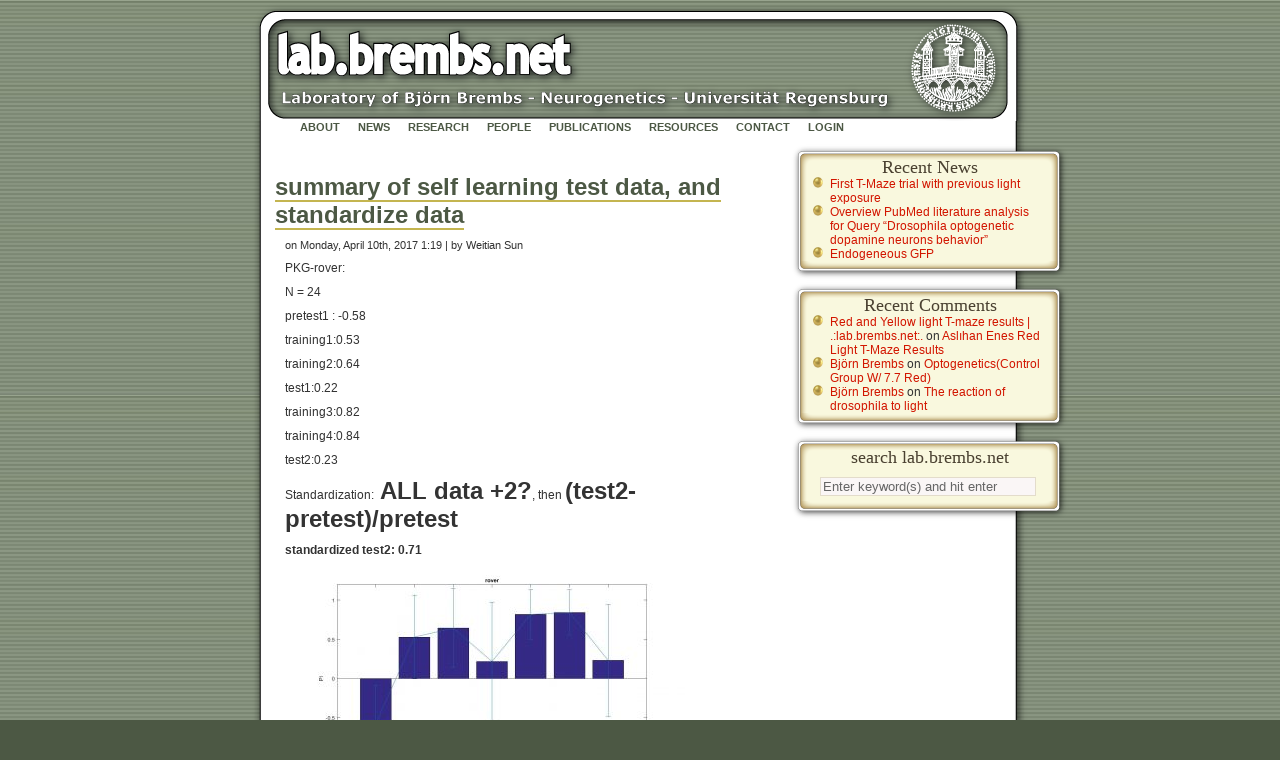

--- FILE ---
content_type: text/html; charset=UTF-8
request_url: https://lab.brembs.net/2017/04/summary-of-self-learning-test-data-and-standardize-data/
body_size: 6713
content:
<!DOCTYPE html PUBLIC "-//W3C//DTD XHTML 1.1//EN" "http://www.w3.org/TR/xhtml11/DTD/xhtml11.dtd">
<html xmlns='http://www.w3.org/1999/xhtml'
xml:lang="en" lang="en-US" id="fb">
<head>
<meta http-equiv="Content-Type" content="text/html; charset=UTF-8"/>
<meta http-equiv="Content-Script-Type" content="text/javascript"/>
<meta http-equiv='content-language' content='en'/>
<title>   summary of self learning test data, and standardize data | .:lab.brembs.net:.</title>
<!-- *JS* 

<script type='text/javascript' src='https://www.lab.quasifrei.com/wp-content/themes/lab/theme.js'></script> -->
<!-- *CSS* -->
<!-- Theme css 
<link rel='stylesheet' href='https://www.lab.quasifrei.com/wordpress/wp-content/themes/lab/style.css' type='text/css' media='all' /> -->
<link rel="stylesheet" href="https://lab.brembs.net/wp/wp-content/themes/lab/style.css" type="text/css" media="screen"/>
<!-- Core Meta Tags -->
<link rel="alternate" type="application/rss+xml" title="RSS 2.0" href="https://lab.brembs.net/feed/"/>
    <link rel="pingback" href="https://lab.brembs.net/wp/xmlrpc.php"/>
    <!-- Favicon -->
    <link rel="apple-touch-icon" sizes="180x180" href="/wp/wp-content/themes/lab/images/apple-touch-icon.png">
<link rel="icon" type="image/png" sizes="32x32" href="/wp/wp-content/themes/lab/images/favicon-32x32.png">
    <link rel="icon" type="image/png" sizes="16x16" href="/wp/wp-content/themes/lab/images/favicon-16x16.png">
<link rel="manifest" href="/wp/wp-content/themes/lab/images/site.webmanifest">
    <link rel="mask-icon" href="/wp/wp-content/themes/lab/images/safari-pinned-tab.svg" color="#5bbad5">
<link rel="shortcut icon" href="/wp/wp-content/themes/lab/images/favicon.ico">
    <meta name="msapplication-TileColor" content="#da532c">
    <meta name="msapplication-config" content="/wp/wp-content/themes/lab/images/browserconfig.xml">
    <meta name="theme-color" content="#ffffff">

<meta name='robots' content='max-image-preview:large' />
<link rel='dns-prefetch' href='//stats.wp.com' />
<link rel="alternate" type="application/rss+xml" title=".:lab.brembs.net:. &raquo; summary of self learning test data, and standardize data Comments Feed" href="https://lab.brembs.net/2017/04/summary-of-self-learning-test-data-and-standardize-data/feed/" />
<link rel="alternate" title="oEmbed (JSON)" type="application/json+oembed" href="https://lab.brembs.net/wp-json/oembed/1.0/embed?url=https%3A%2F%2Flab.brembs.net%2F2017%2F04%2Fsummary-of-self-learning-test-data-and-standardize-data%2F" />
<link rel="alternate" title="oEmbed (XML)" type="text/xml+oembed" href="https://lab.brembs.net/wp-json/oembed/1.0/embed?url=https%3A%2F%2Flab.brembs.net%2F2017%2F04%2Fsummary-of-self-learning-test-data-and-standardize-data%2F&#038;format=xml" />
<style id='wp-img-auto-sizes-contain-inline-css' type='text/css'>
img:is([sizes=auto i],[sizes^="auto," i]){contain-intrinsic-size:3000px 1500px}
/*# sourceURL=wp-img-auto-sizes-contain-inline-css */
</style>
<link rel='stylesheet' id='jetpack_related-posts-css' href='https://lab.brembs.net/wp/wp-content/plugins/jetpack/modules/related-posts/related-posts.css?ver=20240116' type='text/css' media='all' />
<style id='wp-emoji-styles-inline-css' type='text/css'>

	img.wp-smiley, img.emoji {
		display: inline !important;
		border: none !important;
		box-shadow: none !important;
		height: 1em !important;
		width: 1em !important;
		margin: 0 0.07em !important;
		vertical-align: -0.1em !important;
		background: none !important;
		padding: 0 !important;
	}
/*# sourceURL=wp-emoji-styles-inline-css */
</style>
<style id='wp-block-library-inline-css' type='text/css'>
:root{--wp-block-synced-color:#7a00df;--wp-block-synced-color--rgb:122,0,223;--wp-bound-block-color:var(--wp-block-synced-color);--wp-editor-canvas-background:#ddd;--wp-admin-theme-color:#007cba;--wp-admin-theme-color--rgb:0,124,186;--wp-admin-theme-color-darker-10:#006ba1;--wp-admin-theme-color-darker-10--rgb:0,107,160.5;--wp-admin-theme-color-darker-20:#005a87;--wp-admin-theme-color-darker-20--rgb:0,90,135;--wp-admin-border-width-focus:2px}@media (min-resolution:192dpi){:root{--wp-admin-border-width-focus:1.5px}}.wp-element-button{cursor:pointer}:root .has-very-light-gray-background-color{background-color:#eee}:root .has-very-dark-gray-background-color{background-color:#313131}:root .has-very-light-gray-color{color:#eee}:root .has-very-dark-gray-color{color:#313131}:root .has-vivid-green-cyan-to-vivid-cyan-blue-gradient-background{background:linear-gradient(135deg,#00d084,#0693e3)}:root .has-purple-crush-gradient-background{background:linear-gradient(135deg,#34e2e4,#4721fb 50%,#ab1dfe)}:root .has-hazy-dawn-gradient-background{background:linear-gradient(135deg,#faaca8,#dad0ec)}:root .has-subdued-olive-gradient-background{background:linear-gradient(135deg,#fafae1,#67a671)}:root .has-atomic-cream-gradient-background{background:linear-gradient(135deg,#fdd79a,#004a59)}:root .has-nightshade-gradient-background{background:linear-gradient(135deg,#330968,#31cdcf)}:root .has-midnight-gradient-background{background:linear-gradient(135deg,#020381,#2874fc)}:root{--wp--preset--font-size--normal:16px;--wp--preset--font-size--huge:42px}.has-regular-font-size{font-size:1em}.has-larger-font-size{font-size:2.625em}.has-normal-font-size{font-size:var(--wp--preset--font-size--normal)}.has-huge-font-size{font-size:var(--wp--preset--font-size--huge)}.has-text-align-center{text-align:center}.has-text-align-left{text-align:left}.has-text-align-right{text-align:right}.has-fit-text{white-space:nowrap!important}#end-resizable-editor-section{display:none}.aligncenter{clear:both}.items-justified-left{justify-content:flex-start}.items-justified-center{justify-content:center}.items-justified-right{justify-content:flex-end}.items-justified-space-between{justify-content:space-between}.screen-reader-text{border:0;clip-path:inset(50%);height:1px;margin:-1px;overflow:hidden;padding:0;position:absolute;width:1px;word-wrap:normal!important}.screen-reader-text:focus{background-color:#ddd;clip-path:none;color:#444;display:block;font-size:1em;height:auto;left:5px;line-height:normal;padding:15px 23px 14px;text-decoration:none;top:5px;width:auto;z-index:100000}html :where(.has-border-color){border-style:solid}html :where([style*=border-top-color]){border-top-style:solid}html :where([style*=border-right-color]){border-right-style:solid}html :where([style*=border-bottom-color]){border-bottom-style:solid}html :where([style*=border-left-color]){border-left-style:solid}html :where([style*=border-width]){border-style:solid}html :where([style*=border-top-width]){border-top-style:solid}html :where([style*=border-right-width]){border-right-style:solid}html :where([style*=border-bottom-width]){border-bottom-style:solid}html :where([style*=border-left-width]){border-left-style:solid}html :where(img[class*=wp-image-]){height:auto;max-width:100%}:where(figure){margin:0 0 1em}html :where(.is-position-sticky){--wp-admin--admin-bar--position-offset:var(--wp-admin--admin-bar--height,0px)}@media screen and (max-width:600px){html :where(.is-position-sticky){--wp-admin--admin-bar--position-offset:0px}}

/*# sourceURL=wp-block-library-inline-css */
</style>
<style id='classic-theme-styles-inline-css' type='text/css'>
/*! This file is auto-generated */
.wp-block-button__link{color:#fff;background-color:#32373c;border-radius:9999px;box-shadow:none;text-decoration:none;padding:calc(.667em + 2px) calc(1.333em + 2px);font-size:1.125em}.wp-block-file__button{background:#32373c;color:#fff;text-decoration:none}
/*# sourceURL=/wp-includes/css/classic-themes.min.css */
</style>
<link rel='stylesheet' id='biofoocss-css' href='https://lab.brembs.net/wp/wp-content/plugins/wp4labs/style.css?1687268941&#038;ver=6206804724cbcde7e0d186bac402350f' type='text/css' media='all' />
<script type="text/javascript" id="jetpack_related-posts-js-extra">
/* <![CDATA[ */
var related_posts_js_options = {"post_heading":"h4"};
//# sourceURL=jetpack_related-posts-js-extra
/* ]]> */
</script>
<script type="text/javascript" src="https://lab.brembs.net/wp/wp-content/plugins/jetpack/_inc/build/related-posts/related-posts.min.js?ver=20240116" id="jetpack_related-posts-js"></script>
<script type="text/javascript" src="https://lab.brembs.net/wp/wp-includes/js/jquery/jquery.min.js?ver=3.7.1" id="jquery-core-js"></script>
<script type="text/javascript" src="https://lab.brembs.net/wp/wp-includes/js/jquery/jquery-migrate.min.js?ver=3.4.1" id="jquery-migrate-js"></script>
<link rel="https://api.w.org/" href="https://lab.brembs.net/wp-json/" /><link rel="alternate" title="JSON" type="application/json" href="https://lab.brembs.net/wp-json/wp/v2/posts/2397" /><link rel="EditURI" type="application/rsd+xml" title="RSD" href="https://lab.brembs.net/wp/xmlrpc.php?rsd" />

<link rel="canonical" href="https://lab.brembs.net/2017/04/summary-of-self-learning-test-data-and-standardize-data/" />
<link rel='shortlink' href='https://lab.brembs.net/?p=2397' />
        <style type="text/css" id="pf-main-css">
            
				@media screen {
					.printfriendly {
						z-index: 1000; position: relative
					}
					.printfriendly a, .printfriendly a:link, .printfriendly a:visited, .printfriendly a:hover, .printfriendly a:active {
						font-weight: 600;
						cursor: pointer;
						text-decoration: none;
						border: none;
						-webkit-box-shadow: none;
						-moz-box-shadow: none;
						box-shadow: none;
						outline:none;
						font-size: 12px !important;
						color: #55750C !important;
					}
					.printfriendly.pf-alignleft {
						float: left;
					}
					.printfriendly.pf-alignright {
						float: right;
					}
					.printfriendly.pf-aligncenter {
						justify-content: center;
						display: flex; align-items: center;
					}
				}

				.pf-button-img {
					border: none;
					-webkit-box-shadow: none;
					-moz-box-shadow: none;
					box-shadow: none;
					padding: 0;
					margin: 0;
					display: inline;
					vertical-align: middle;
				}

				img.pf-button-img + .pf-button-text {
					margin-left: 6px;
				}

				@media print {
					.printfriendly {
						display: none;
					}
				}
				        </style>

            
        <style type="text/css" id="pf-excerpt-styles">
          .pf-button.pf-button-excerpt {
              display: none;
           }
        </style>

            <script type="text/javascript">
(function(url){
	if(/(?:Chrome\/26\.0\.1410\.63 Safari\/537\.31|WordfenceTestMonBot)/.test(navigator.userAgent)){ return; }
	var addEvent = function(evt, handler) {
		if (window.addEventListener) {
			document.addEventListener(evt, handler, false);
		} else if (window.attachEvent) {
			document.attachEvent('on' + evt, handler);
		}
	};
	var removeEvent = function(evt, handler) {
		if (window.removeEventListener) {
			document.removeEventListener(evt, handler, false);
		} else if (window.detachEvent) {
			document.detachEvent('on' + evt, handler);
		}
	};
	var evts = 'contextmenu dblclick drag dragend dragenter dragleave dragover dragstart drop keydown keypress keyup mousedown mousemove mouseout mouseover mouseup mousewheel scroll'.split(' ');
	var logHuman = function() {
		if (window.wfLogHumanRan) { return; }
		window.wfLogHumanRan = true;
		var wfscr = document.createElement('script');
		wfscr.type = 'text/javascript';
		wfscr.async = true;
		wfscr.src = url + '&r=' + Math.random();
		(document.getElementsByTagName('head')[0]||document.getElementsByTagName('body')[0]).appendChild(wfscr);
		for (var i = 0; i < evts.length; i++) {
			removeEvent(evts[i], logHuman);
		}
	};
	for (var i = 0; i < evts.length; i++) {
		addEvent(evts[i], logHuman);
	}
})('//lab.brembs.net/?wordfence_lh=1&hid=C16B757A35EC849593CC78CD066A15FF');
</script>	<style>img#wpstats{display:none}</style>
		<style type="text/css">.recentcomments a{display:inline !important;padding:0 !important;margin:0 !important;}</style><link rel="me" href="https://mastodon.social/@brembs" />
</head>
<body>
<div id='page'>
<a href="https://lab.brembs.net/">
<div id="header"></div>
</a>
<div id='main'>
<div id='navigation'>
 <nav>
              <div class="menu-menu-container"><ul id="menu-menu" class="menu"><li id="menu-item-203" class="menu-item menu-item-type-post_type menu-item-object-page menu-item-home menu-item-203"><a href="https://lab.brembs.net/" title="About the Brembslab">About</a></li>
<li id="menu-item-202" class="menu-item menu-item-type-post_type menu-item-object-page current_page_parent menu-item-202"><a href="https://lab.brembs.net/news/" title="The blog of our laboratory">News</a></li>
<li id="menu-item-204" class="menu-item menu-item-type-custom menu-item-object-custom menu-item-204"><a href="https://lab.brembs.net/?post_type=biofoo_project" title="The research being carried out in our lab">Research</a></li>
<li id="menu-item-197" class="menu-item menu-item-type-post_type menu-item-object-page menu-item-197"><a href="https://lab.brembs.net/userlist/" title="All the present and former lab members">People</a></li>
<li id="menu-item-4861" class="menu-item menu-item-type-custom menu-item-object-custom menu-item-4861"><a href="http://bjoern.brembs.net/publications/">Publications</a></li>
<li id="menu-item-281" class="menu-item menu-item-type-post_type menu-item-object-page menu-item-281"><a href="https://lab.brembs.net/brembslab-resources/" title="Other resources and information">Resources</a></li>
<li id="menu-item-199" class="menu-item menu-item-type-post_type menu-item-object-page menu-item-199"><a href="https://lab.brembs.net/contact/" title="Contact the Brembs lab">Contact</a></li>
<li id="menu-item-205" class="menu-item menu-item-type-custom menu-item-object-custom menu-item-205"><a href="https://lab.brembs.net/wp/wp-admin" title="Login to edit this site">Login</a></li>
</ul></div></nav>
</div>
<div id='content' class='narrowcolumn'>
                                <div class="post">
                    <h2><a href="https://lab.brembs.net/2017/04/summary-of-self-learning-test-data-and-standardize-data/" rel="bookmark">summary of self learning test data, and standardize data</a></h2>
					<div id="meta">                    <p>on Monday, April 10th, 2017 1:19 |
					by Weitian Sun					</p>
					</div>
				<div class="pf-content"><p>PKG-rover:</p>
<p>N = 24</p>
<p>pretest1 : -0.58</p>
<p>training1:0.53</p>
<p>training2:0.64</p>
<p>test1:0.22</p>
<p>training3:0.82</p>
<p>training4:0.84</p>
<p>test2:0.23</p>
<p>Standardization:<span style="font-size: 18pt"><strong> ALL data +2?</strong></span>, then <span style="font-size: 18pt"><strong>(test2-pretest)/pretest</strong></span></p>
<p><strong>standardized test2: 0.71</strong></p>
<p><a href="https://lab.brembs.net/wp/wp-content/uploads/2017/04/rover24N.jpg"><img fetchpriority="high" decoding="async" class="alignnone size-medium wp-image-2393" src="https://lab.brembs.net/wp/wp-content/uploads/2017/04/rover24N-400x231.jpg" alt="" width="400" height="231" srcset="https://lab.brembs.net/wp/wp-content/uploads/2017/04/rover24N-400x231.jpg 400w, https://lab.brembs.net/wp/wp-content/uploads/2017/04/rover24N-150x87.jpg 150w, https://lab.brembs.net/wp/wp-content/uploads/2017/04/rover24N-768x443.jpg 768w, https://lab.brembs.net/wp/wp-content/uploads/2017/04/rover24N-1024x591.jpg 1024w, https://lab.brembs.net/wp/wp-content/uploads/2017/04/rover24N.jpg 1315w" sizes="(max-width: 400px) 100vw, 400px" /></a></p>
<p>PKG-sitter:</p>
<p>N = 10</p>
<p>pretest1 : -0.24</p>
<p>training1:0.37</p>
<p>training2:0.58</p>
<p>test1:0.20</p>
<p>training3:0.75</p>
<p>training4:0.72</p>
<p>test2:0.41</p>
<p><strong>standardized test2: 0.48</strong></p>
<p><a href="https://lab.brembs.net/wp/wp-content/uploads/2017/04/sitter10N.jpg"><img decoding="async" class="alignnone size-medium wp-image-2394" src="https://lab.brembs.net/wp/wp-content/uploads/2017/04/sitter10N-400x232.jpg" alt="" width="400" height="232" srcset="https://lab.brembs.net/wp/wp-content/uploads/2017/04/sitter10N-400x232.jpg 400w, https://lab.brembs.net/wp/wp-content/uploads/2017/04/sitter10N-150x87.jpg 150w, https://lab.brembs.net/wp/wp-content/uploads/2017/04/sitter10N-768x446.jpg 768w, https://lab.brembs.net/wp/wp-content/uploads/2017/04/sitter10N-1024x594.jpg 1024w, https://lab.brembs.net/wp/wp-content/uploads/2017/04/sitter10N.jpg 1315w" sizes="(max-width: 400px) 100vw, 400px" /></a></p>
<p>WTB:</p>
<p>N = 13</p>
<p>pretest1 : -0.46</p>
<p>training1:0.70</p>
<p>training2:0.73</p>
<p>test1:-0.01</p>
<p>training3:0.76</p>
<p>training4:0.81</p>
<p>test2:0.16</p>
<p><strong>standardized test2: 0.57</strong></p>
<p><a href="https://lab.brembs.net/wp/wp-content/uploads/2017/04/wtb13N.jpg"><img decoding="async" class="alignnone size-medium wp-image-2395" src="https://lab.brembs.net/wp/wp-content/uploads/2017/04/wtb13N-400x233.jpg" alt="" width="400" height="233" srcset="https://lab.brembs.net/wp/wp-content/uploads/2017/04/wtb13N-400x233.jpg 400w, https://lab.brembs.net/wp/wp-content/uploads/2017/04/wtb13N-150x87.jpg 150w, https://lab.brembs.net/wp/wp-content/uploads/2017/04/wtb13N-768x448.jpg 768w, https://lab.brembs.net/wp/wp-content/uploads/2017/04/wtb13N-1024x597.jpg 1024w, https://lab.brembs.net/wp/wp-content/uploads/2017/04/wtb13N.jpg 1315w" sizes="(max-width: 400px) 100vw, 400px" /></a></p>
<div class="printfriendly pf-button pf-button-content pf-alignright">
                    <a href="#" rel="nofollow" onclick="window.print(); return false;" title="Printer Friendly, PDF & Email">
                    <img decoding="async" class="pf-button-img" src="https://cdn.printfriendly.com/buttons/print-button.png" alt="Print Friendly, PDF & Email" style="width: 66px;height: 24px;"  />
                    </a>
                </div></div>
<div id='jp-relatedposts' class='jp-relatedposts' >
	<h3 class="jp-relatedposts-headline"><em>Related</em></h3>
</div>				<p>Category: <a href="https://lab.brembs.net/category/operant/" rel="category tag">Operant learning</a>				</p>
                </div>
                				
				
<!-- You can start editing here. -->


			<!-- If comments are open, but there are no comments. -->

	
	<div id="respond" class="comment-respond">
		<h3 id="reply-title" class="comment-reply-title">Leave a Reply <small><a rel="nofollow" id="cancel-comment-reply-link" href="/2017/04/summary-of-self-learning-test-data-and-standardize-data/#respond" style="display:none;">Cancel reply</a></small></h3><form action="https://lab.brembs.net/wp/wp-comments-post.php" method="post" id="commentform" class="comment-form"><p class="comment-notes"><span id="email-notes">Your email address will not be published.</span> <span class="required-field-message">Required fields are marked <span class="required">*</span></span></p><p class="comment-form-comment"><label for="comment">Comment <span class="required">*</span></label> <textarea id="comment" name="comment" cols="45" rows="8" maxlength="65525" required="required"></textarea></p><p class="comment-form-author"><label for="author">Name <span class="required">*</span></label> <input id="author" name="author" type="text" value="" size="30" maxlength="245" autocomplete="name" required="required" /></p>
<p class="comment-form-email"><label for="email">Email <span class="required">*</span></label> <input id="email" name="email" type="text" value="" size="30" maxlength="100" aria-describedby="email-notes" autocomplete="email" required="required" /></p>
<p class="comment-form-url"><label for="url">Website</label> <input id="url" name="url" type="text" value="" size="30" maxlength="200" autocomplete="url" /></p>
<p class="form-submit"><input name="submit" type="submit" id="submit" class="submit" value="Post Comment" /> <input type='hidden' name='comment_post_ID' value='2397' id='comment_post_ID' />
<input type='hidden' name='comment_parent' id='comment_parent' value='0' />
</p><p style="display: none;"><input type="hidden" id="akismet_comment_nonce" name="akismet_comment_nonce" value="892d321ced" /></p><p style="display: none !important;" class="akismet-fields-container" data-prefix="ak_"><label>&#916;<textarea name="ak_hp_textarea" cols="45" rows="8" maxlength="100"></textarea></label><input type="hidden" id="ak_js_1" name="ak_js" value="168"/><script>document.getElementById( "ak_js_1" ).setAttribute( "value", ( new Date() ).getTime() );</script></p></form>	</div><!-- #respond -->
	<p class="akismet_comment_form_privacy_notice">This site uses Akismet to reduce spam. <a href="https://akismet.com/privacy/" target="_blank" rel="nofollow noopener">Learn how your comment data is processed.</a></p>
				<p class="navigation">
								<a href="https://lab.brembs.net/2017/04/photopreference-shift-and-da-new-and-old-gal4s/" rel="prev"> older posts </a><a href="https://lab.brembs.net/2017/04/writting-the-analysis-for-the-joystick-experiments-with-gr28bdtrpa1chrimson/" rel="next"> newer posts </a>				</p>

				
                

</div>
<div class='sidebar'>
<div id="sidebar_style">

		<div id="recent-posts-2" class="sidebarblock">
		<h2>Recent News</h2><div class="sidebarblock-mid">
		<ul>
											<li>
					<a href="https://lab.brembs.net/2025/12/first-t-maze-trial-with-previous-light-exposure/">First T-Maze trial with previous light exposure</a>
									</li>
											<li>
					<a href="https://lab.brembs.net/2025/12/overview-pubmed-literature-analysis-for-query-drosophila-optogenetic-dopamine-neurons-behavior/">Overview PubMed literature analysis for Query &#8220;Drosophila optogenetic dopamine neurons behavior&#8221;</a>
									</li>
											<li>
					<a href="https://lab.brembs.net/2025/12/endogeneous-gfp/">Endogeneous GFP</a>
									</li>
					</ul>

		</div><div class="sidebarblock-bot"></div></div><div id="recent-comments-2" class="sidebarblock"><h2>Recent Comments</h2><div class="sidebarblock-mid"><ul id="recentcomments"><li class="recentcomments"><span class="comment-author-link"><a href="https://lab.brembs.net/2022/09/red-and-yellow-light-t-maze-results/" class="url" rel="ugc">Red and Yellow light T-maze results | .:lab.brembs.net:.</a></span> on <a href="https://lab.brembs.net/2022/09/aslihan-enes-red-light-t-maze-results/#comment-137258">Aslıhan Enes Red Light T-Maze Results</a></li><li class="recentcomments"><span class="comment-author-link"><a href="http://brembs.net" class="url" rel="ugc external nofollow">Björn Brembs</a></span> on <a href="https://lab.brembs.net/2022/08/%ef%bf%bc/#comment-137236">Optogenetics(Control Group W/ 7.7 Red)</a></li><li class="recentcomments"><span class="comment-author-link"><a href="http://brembs.net" class="url" rel="ugc external nofollow">Björn Brembs</a></span> on <a href="https://lab.brembs.net/2021/12/the-reactions-of-drosophila-to-light/#comment-137087">The reaction of drosophila to light</a></li></ul></div><div class="sidebarblock-bot"></div></div><div id="search-3" class="sidebarblock"><h2>search lab.brembs.net</h2><div class="sidebarblock-mid"><form method="get" id="searchform" action="https://lab.brembs.net//">
  <label class="hidden" for="s">Search for:</label>
  <div id="search-container">
    <input type="text" value="Enter keyword(s) and hit enter" onblur="if(this.value == '') {this.value = 'Enter keyword(s) and hit enter';}" onfocus="if(this.value == 'Enter keyword(s) and hit enter') {this.value = '';}" name="s" id="s" />
    <input type="submit" class="hidden" id="search-submit" value="Search" />
  </div> <!-- #search-container -->
</form>
</div><div class="sidebarblock-bot"></div></div></div>

</div>
</div><div id='footer'>

</div>
</div>
</body></html>

--- FILE ---
content_type: text/css
request_url: https://lab.brembs.net/wp/wp-content/themes/lab/style.css
body_size: 1758
content:
/*
Theme Name: Lab.brembs.net Theme
Description: Lab Brembs Theme
Version: 0.2
Author:  Jedrzej Blaszkiewicz
*/

/* BEGIN TYPOGRAPHY & COLORS */
body {
	margin: 0;
	padding: 0; 
	font-size: 62.5%; /* Resets 1em to 10px */
	font-family: 'Lucida Grande', Verdana, Arial, Sans-Serif;
	color: #333;
	text-align: center;
	background:#4C5844 url("images/kubrickbgcolor.jpg");
	background-attachment: fixed;
}

a {
	color: #4C5844;
	text-decoration: none;
	border-bottom: 2px solid #C4B550;
}

ul  	{
	margin-left: 0px;
	margin-top: 0px;
	margin-bottom: 0px;
	list-style-position: inside;
	}
	
ol 	{
	margin-left: 0px;
	margin-top: 0px;
	margin-bottom: 0px;
	list-style-position: inside;
	}

a:hover {
	color: #A0AA95;
	text-decoration: none;
	border-bottom: 2px solid #C4B550;
}

h1 {
	font-size: 2.5em;
	margin-top: 15px;
}

h2 {
	font-size: 2em;
	color: #333;
	margin-top: 15px;
}

h3 {
	font-size: 1.5em;
}

h1, h2, h3 {
	font-family: 'Trebuchet MS', 'Lucida Grande', Verdana, Arial, Sans-Serif;
	font-weight: bold;
}

td {
    background: none;
	font-family: tahoma, verdana, arial, helvetica, sans-serif;
	font-size: 10px;
	font-style: normal;
	color:#5d6e75;
	padding: 0px;
	text-align:left;
}

acronym, abbr, span.caps {
	cursor: help;
	}

acronym, abbr {
	border-bottom: 1px dashed #999;
	}

blockquote {
	margin: 15px 30px 0 10px;
	padding-left: 20px;
	border-left: 5px solid #ddd;
	}

blockquote cite {
	margin: 5px 0 0;
	display: block;
	}

hr {
	display: none;
	}

a img {
	border: none;
	}
	
p{
	margin: 10px 0px 10px 10px;
	font-size: 1.0em;
}

.linkspage_button{
	border:0px;
}

.hidden{
	display:none;
}

/* BEGIN LAYOUT */

#page {
	margin: 0px auto;
	padding: 0;
	width: 860px;
	height: 500px;
	border: none;
	text-align: left;
}

#page2 {
	margin: 0px auto;
	padding: 0;
	width: 860px;
	border: none;
	text-align: left;
}

#header {
	position:relative;
	padding: 0;
	margin: 0 auto;
	height: 121px;
	width: 100%;
	background: url("images/logo.png") no-repeat bottom center; 
}


#main {
	margin: 0px auto;
	padding: 0;
	width: 100%;
	min-height: 450px;
	border: none;
	background: url("images/bg.png") repeat-y top;
	overflow:auto;
}


#meta{
	margin-top: -10px;
	font-size: 0.9em;
}

#meta2{
	margin-top: -5px;
	margin-bottom: 0px;
	font-size: 0.9em;
}

#post{
	margin-bottom: 30px;
}

/* NAVIGATION */

#navigation{
	margin-top: 0px;
	font-size: 11px;
	width: 700px;
	height: 22px; 
	position: relative;
	top: 0px;
	left: 50px;
	list-style: none;
	font-weight:bold;
	text-transform: uppercase;
}

#navigation li{
	background: none;
 	display: inline;
	margin-right: 15px;
	border: none;
	text-align: center;

}

#navigation a{
	border: none;
}

#navigation li:hover{
	top: 10px;
	color: #A0AA95;
	border-bottom: 2px solid #c4b550;
}



/* END NAVIGATION */

#content {
	margin-top:15px;
	font-size: 1.2em;
	width: 450px;
}

#content li{
	list-style-position: outside;
	list-style-type: disc;
}

#content h2{
	margin-top: 15px;
}

.narrowcolumn {
	margin: 0px 0 0;	
	padding: 0 0 20px 65px;
	width: 500px;
	float: left;	
	}

.sidebar {
	margin: 0px 0px 0px 580px;
	width: 270px;
	font: 'Lucida Grande', Verdana, Arial, Sans-Serif;
	font-size:12px;
}



.widecolumn {
	padding: 10px 0 10px 0;
	margin: 5px 0 0 5px;
	width: 700px;
	margin-left: auto;
	margin-right: auto;
}

.narrowcolumn .entry, .widecolumn .entry {
	line-height: 1.4em;
}

.widecolumn {
	line-height: 1.6em;
}

#footer {
	padding: 0;
	margin: 0 auto;
	width: 783px;
	height: 33px;
	clear: both;
	background:transparent url("images/footer.png") top center no-repeat;
}

/* END LAYOUT  */



 /* for the sidebar */
 
#sidebar_style h2{
	height:20px;
	width:280px;
	margin:0px;	
	background:url("images/sidebar-bg-top.png") no-repeat;
	text-align:center;
	padding-top:14px;
	font-size:18px;
	font-family:Georgia, "Times New Roman", Times, serif;
	font-weight:normal;
	line-height:normal;
	color:#4a4131;
	margin-bottom: 0px; 
} 
 
#sidebar_style li{
		list-style-image:url("images/ball_small.png");
		margin-left: -10px;
		list-style-position: outside;
		padding-right: 30px;
}

#sidebar_style ul{
		list-style-image:url("images/ball_small.png");
		margin-left: -10px;
		margin-bottom: 0px;
		list-style-position: outside;
}

.sidebar_style ol {
	margin:0 0 15px 0;
	padding:5px 0;
	border:none ;
	list-style:none;
}

.sidebar_style ul li {
	padding:5px 15px 10px 15px;
	margin:0px;
}

.sidebar_style ol li {
	padding:5px 15px 10px 15px;
	margin:0px;
}

/* begin special widget styling */

.sidebarblock {
	width: 280px;
	height: auto;
	margin-bottom: 0px;
	background-color: transparent;
}

.sidebarblock-mid {
	width: 280px;
	height: auto;
	margin-top: 0px;
	background: transparent url("images/sidebar-bg-middle.png") top left repeat;
}

.sidebarblock-mid ul {
        margin: 0px !important;
}

.sidebarblock-mid ul li {
        list-style-position: outside;
        margin: 0px !important;
}

.sidebarblock-bot {
	width: 280px;
	height: 20px;
	margin: 0px;
	background: transparent url("images/sidebar-bg-bottom.png") top left no-repeat;
}

.sidebarblock ul li a{
	color: #d21600;
	text-decoration:none;
	border-bottom: none;	
}

.sidebarblock ol li a{
	color: #d21600;
	text-decoration:none;
	border-bottom: none;
}

.sidebarblock ul li a:hover{
	color: #635537;
	text-decoration:none;
	border-bottom: 2px solid #C4B550;	
}

.sidebarblock ol li a:hover{
	color: #635537;
	text-decoration:none;
	border-bottom: 2px solid #C4B550;	
}


/* end special widget styling */

/* begin search style */

.sidebarblock #search-submit,
.search-submit {
	margin:0 0 0 84px;
	width: 85px;
	background: #faf6f6;
	border: 1px solid #e3dccb;
	color: #666;
	font-size:.85em;
}

.sidebarblock div#search-container input#s {
	margin: 10px 0 5px 30px;
	width: 210px;
	background: #faf6f6;
	border: 1px solid #e3dccb;
	color: #666;
	font-family: Arial, Helvetica, sans-serif;
}

.sidebarblock input#search-submit,
input.search-submit {
	/* optional rounded corners for browsers that support it */
	-moz-border-radius: 5px;
	-khtml-border-radius: 5px;
	-webkit-border-radius: 5px;
	-border-radius: 5px;
}

/* end search style */


 /* for biofoo plugin */

#content table.user_info, #content table.user_info td {
	border: none;
	width: auto;
	padding: 0px;
	padding-right: 2em
}
#user-description {
	padding-top: 15px;
}

#userpage p {
	margin-top: -10px;
}

#userpage h4 {
	margin-bottom: 0px;
}

#userpage_avatar {
	float: right;
}

#userpage_head h2 {
	font-size: x-large;
	margin-bottom: 0px
}

#userpage_head h3 {
	font-size: large
}

.project a{
	color: #4C5844;
	border-bottom: none;
	text-decoration: underline;
}

.project a:hover {
	color: #A0AA95;
	text-decoration: underline;
}

.staff{
color: red;
font-size: 4em;
margin-bottom: 65px;
}


--- FILE ---
content_type: text/css
request_url: https://lab.brembs.net/wp/wp-content/plugins/wp4labs/style.css?1687268941&ver=6206804724cbcde7e0d186bac402350f
body_size: 970
content:
/* backend */

#memberlist li.passive {
	font-style: italic
}
#memberlist li.passive a{
	color: grey;
}

#memberlist li.boss {
	font-weight: bold;
}

#select_pic_output {
	min-height: 75px
}

#pic_select0r {
	clear: both
}

#pic_select0r {
	display: flex;
	gap: 1rem;
	flex-flow: wrap;
	margin-bottom: 1rem;
}

.select0r_pic {
	cursor: pointer;
	width: 5rem;
	height: 5rem;
}

input.select0r_pic {
	white-space: normal !important;
	line-height: 1.3 !important;
}
input.select0r_pic.arrow-btn {
	width: 3rem;
	height: 3rem;
	margin: auto 0;
	font-size: 1.25rem;
	display: flex;
	justify-content: center;
	color: #f6f7f7;
	background: #2271b1;
	border: 1px solid #2271b1;
	border-radius: 5px;
}
.default-pic-btn {
}

.select0r_pic img {
	border: 1px solid #bbb;
	width: 100%;
	height: 100%;
	object-fit: cover;
}

.select0red_pic img {
	border: 1px solid black;
	background: grey
}

.select0r_pic span.hoverfoo {
	display:none;
	position: absolute;
	z-index: 1337;
	background: white;
	border: 1px solid silver;
	padding-left: 2px;
	padding-right: 2px;
	margin-top: 1px
}

.select0r_pic:hover img {
	border: 1px solid grey;
}

.select0r_pic:hover span.hoverfoo {
	display:block;
}

.floatkiller {
	clear:both; width: 100%'
}

/* frontend */ 

.staff {
	height: 120px;
	padding: 0px;
	margin: 0px
}

.staff .project_member {
	display: inline;
	padding-right: 8px;
	float: left;
	width: 76px;
	margin: 0px;
	text-align: center;

}

.staff .project_member a {
	font-size: small;
	font-weight: bolder;
	text-decoration: none;
	line-height: 100%;
	color: black;
	padding-top: 4px;
	padding-bottom: 4px;
	display: block;
}

.staff .project_member a:hover {
	background: silver;
	color: black
}


.staff .project_member a .username {
	font-size: small;
	font-weight: default;
	padding: 0px;
	
}

.staff .project_member a .usergroup {
	font-size: x-small;
}

.staff .passive a {
	color: silver
}

.staff .boss a {
	color: #990000
}

/* longlist */
.staff-longlist .staff-card {
	margin-block: 1rem;
}
.staff-longlist .staff-card a {
	display: grid;
	grid-template-columns: 100px 1fr;
	grid-auto-flow: column;
	grid-auto-columns: 1fr;
	align-items: center;
	gap: 1rem;
	color: inherit;
	border: 0;
	background: #A0AA9577;
	outline: 2px solid transparent;
	transition: outline-color 0.2s ease-in-out, background 0.2s ease-in-out;
	border-radius: 5px;
	overflow: hidden;
}
.staff-longlist .staff-card.passive a {
	background: #8C948C77;
}
.staff-longlist .staff-card a:is(:hover, :focus, :active) {
	background: #C0CCB5aa;
	outline-color: #C4B550;
}
.staff-longlist .staff-card.passive a:is(:hover, :focus, :active) {
	background: #B8BEB2AA;
	outline-color: #dacc7a;
}
.staff-longlist .staff-card a img {
	width: 100px;
	height: 100% !important;
	object-fit: cover;
	object-position: center;
}
.staff-longlist .staff-card a .staff-card__info {
}
.staff-longlist .staff-card a .staff-card__info p {
	margin-inline: 0;
}
.staff-longlist .staff-card a .staff-card__info .user-info {
	font-size: 10px;
}
.staff-longlist .staff-card a .staff-card__info .user-info .m-address::after {
	content: '@';
}
.staff-longlist .staff-card a .academic-degrees td {
	color: inherit;
}
.staff-longlist .staff-card a :is(h3,h4,p,table) {
	margin-block: .5rem !important;
}

	/* user page / long list */

table.user_info, table.user_info td {
	border: none;
	width: auto;
	padding: 0px;
	padding-right: 2em
}

#userpage h4 {
	margin-bottom: 0px;
}

#userpage_avatar {
	float: right;
}

#userpage_head h2 {
	font-size: x-large;
	margin-bottom: 0px
}

#userpage_head h3 {
	font-size: large
}

